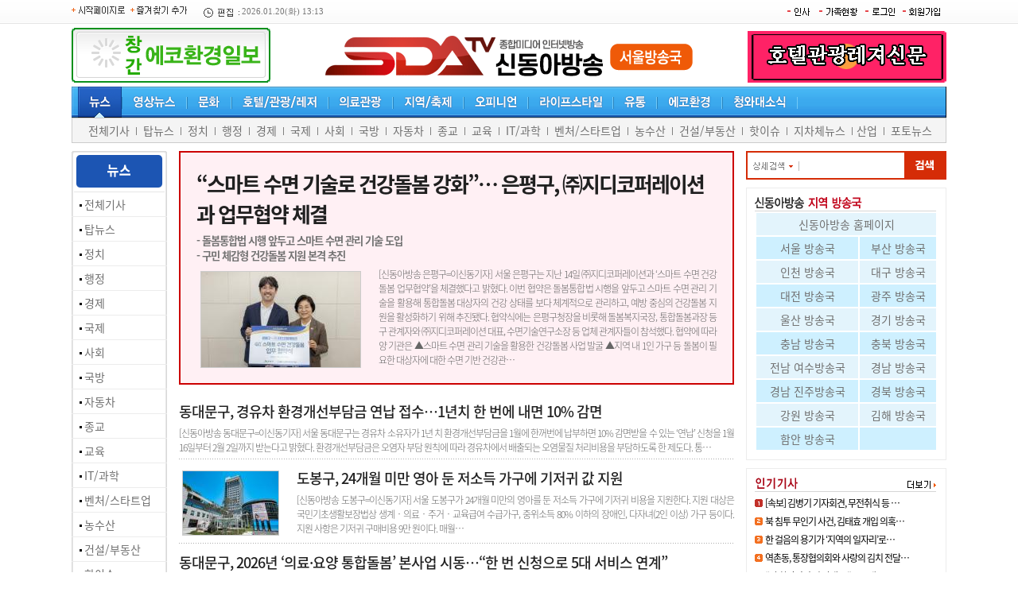

--- FILE ---
content_type: text/html; charset=EUC-KR
request_url: http://sdatv-su.co.kr/section.asp?sid=3
body_size: 10526
content:

<html xmlns="http://www.w3.org/1999/xhtml" lang="ko" xml:lang="ko">
<HTML>
<HEAD>
<TITLE>신동아방송 서울방송국</TITLE>
<meta http-equiv="Content-Type" content="text/html; charset=euc-kr">
<meta name="description" content="신동아방송, 뉴스, 영상뉴스,문화, 호텔/관광/레저, 의료관광, 지역/축제, 오피니언">
<link rel="stylesheet" href="/include/news.css?s=1768893402" type="text/css">
<script language="JavaScript" src="/include/news.js"></script>
<script type="text/javascript" src="/js/common.js"></script>


<meta property='og:type' content='website'>
<meta property='og:title' content='신동아방송 서울방송국'/>
<meta property='og:type' content='article'/>
<meta property='og:url' content='http://sdatv-su.co.kr'/>
<meta property='og:image' content='http://sdatv-su.co.kr/facebook.jpg'/>
<meta property='og:site_name' content='yhnews'/>
<meta property='og:description' content='신동아방송, 뉴스, 영상뉴스,문화, 호텔/관광/레저, 의료관광, 지역/축제, 오피니언'/>




<style type="text/css">
body {  background-attachment: scroll; background-image: url("/mainimg/t_jul.gif"); background-repeat: repeat-x}
</style>
</head>
<body bgcolor='#ffffff' style='margin:0px'>
<table width=990 cellpadding=0 cellspacing=0 border=0 align='center' style='margin:0 auto'>
<tr><td>



<table width="100%" height='30' border="0" cellspacing="0" cellpadding="0">
<tr>
<td width='160'><a href="#" onClick="this.style.behavior='url(#default#homepage)';this.setHomePage('http://www.sdatv.co.kr');"><img src='/img/start.gif' border='0'></a> <img src="/img/fav.gif" onclick="window.external.AddFavorite('http://www.sdatv.co.kr','신동아방송');" style="cursor:pointer;" alt="즐겨찾기 추가"></td>
<td width="170" class='time'><img src='/img/time.gif' align='absmiddle'> 2026.01.20(화) 13:13</td>
<td align='right'><table border="0" cellpadding="0" cellspacing="2">
<td><a href='/personnel/' onFocus='this.blur()'><img src='/img/insa.gif' border='0'></a></td>
<td><a href='/people/' onFocus='this.blur()'><img src='/img/people.gif' border='0'></a></td>
<td><a href="/member/login.php" onFocus='this.blur()'><img src='/img/login.gif' border='0'></a></td>
<td><a href="/member/register.php" onFocus='this.blur()'><img src='/img/gaib.gif' border='0'></a></td>

</tr></table></td>
</tr>
</table>


<table width='100%' border="0" cellspacing="0" cellpadding="0" style='margin-top:5px'>
<tr>
<td valign='bottom' width='250'><table width=100% cellpadding=0 cellspacing=0 border=0><tr><td align='center'><a href='http://에코환경일보.com/' target=_self><img src=/lbanner/img/0526182619.gif width=250 height=69 border=0></a></td></tr></table></td>
<td align='center'><a href='/main.asp'><img src='/upimages/logo.gif?v=1' border='0'></a>
<a href='/main.asp'><img src='/menu/local/su.gif' border='0'></a></td>
<td align='right' valign='bottom' width='250'><table width=100% cellpadding=0 cellspacing=0 border=0><tr><td align='center'><a href='http://www.sdatv-bs.co.kr/section.asp?sid=24' target=_blank><img src=/lbanner/img/0526183031.gif width=250 height=65 border=0></a></td></tr></table></td></tr>
</table>

<table width='1100' height='39' border="0" cellspacing="0" cellpadding="0" background="/nimg/top_bg.gif" style='margin-top:5px'>
<tr>
<td width='3'><img src='/nimg/top_l.gif'></td>
<td width='5'></td>
<td>

<table border="0" cellspacing="0" cellpadding="0">
<tr>
	<td><a href="/articles.asp" onFocus='this.blur()' onMouseOver="tmenu(0)"><img id='timg' src="/nimg/t1o.gif" border="0"></a></td>
	<td><a href="/section.asp?sid=13" onFocus='this.blur()' onMouseOver="tmenu(1)"><img id='timg' src="/nimg/t2.gif" border="0"></a></td>
	<td><a href="/section.asp?sid=17" onFocus='this.blur()' onMouseOver="tmenu(2)"><img id='timg' src="/nimg/t3.gif" border="0"></a></td>
	<td><a href="/section.asp?sid=24" onFocus='this.blur()' onMouseOver="tmenu(3)"><img id='timg' src="/nimg/t4.gif" border="0"></a></td>
	<td><a href="/section.asp?sid=38" onFocus='this.blur()' onMouseOver="tmenu(4)"><img id='timg' src="/nimg/t5.gif" border="0"></a></td>
	<td><a href="/section.asp?sid=45" onFocus='this.blur()' onMouseOver="tmenu(5)"><img id='timg' src="/nimg/t6.gif" border="0"></a></td>
	<td><a href="/section.asp?sid=66" onFocus='this.blur()' onMouseOver="tmenu(6)"><img id='timg' src="/nimg/t7.gif" border="0"></a></td>
	<td><a href="/section.asp?sid=75" onFocus='this.blur()' onMouseOver="tmenu(7)"><img id='timg' src="/nimg/t8.gif" border="0"></a></td>
	<td><a href="/section.asp?sid=82" onFocus='this.blur()' onMouseOver="tmenu(8)"><img id='timg' src="/nimg/t9.gif" border="0"></a></td>
	<td><a href="/section.asp?sid=121" onFocus='this.blur()' onMouseOver="tmenu(9)"><img id='timg' src="/nimg/t10.gif" border="0"></a></td>
	<td><a href="/section.asp?sid=96" onFocus='this.blur()' onMouseOver="tmenu(10)"><img id='timg' src="/nimg/t11.gif" border="0"></a></td>
</tr>
</table>
</td>
<td width='1'><img src='/nimg/top_r.gif'></td>
</tr>
</table>


<div style='width:1100px;border:1px solid #CCC;background:#F4F4F4;margin:0 auto 10px'>
<table width='100%' cellspacing='0' cellpadding='0' border='0'>
<tr id='smenu' style='display:'><td style='padding-left:20px' height='30px'><a href='/articles.asp' class='smenu'>전체기사</a>
<img src='/mainimg/tdot.gif'> <a href='/main.php' class='smenu'>탑뉴스</a>
<img src='/mainimg/tdot.gif'> <a href='/section.asp?sid=2' class='smenu'>정치</a>
<img src='/mainimg/tdot.gif'> <a href='/section.asp?sid=3' class='smenu'>행정</a>
<img src='/mainimg/tdot.gif'> <a href='/section.asp?sid=4' class='smenu'>경제</a>
<img src='/mainimg/tdot.gif'> <a href='/section.asp?sid=5' class='smenu'>국제</a>
<img src='/mainimg/tdot.gif'> <a href='/section.asp?sid=6' class='smenu'>사회</a>
<img src='/mainimg/tdot.gif'> <a href='/section.asp?sid=7' class='smenu'>국방</a>
<img src='/mainimg/tdot.gif'> <a href='/section.asp?sid=92' class='smenu'>자동차</a>
<img src='/mainimg/tdot.gif'> <a href='/section.asp?sid=9' class='smenu'>종교</a>
<img src='/mainimg/tdot.gif'> <a href='/section.asp?sid=10' class='smenu'>교육</a>
<img src='/mainimg/tdot.gif'> <a href='/section.asp?sid=117' class='smenu'>IT/과학</a>
<img src='/mainimg/tdot.gif'> <a href='/section.asp?sid=84' class='smenu'>벤처/스타트업</a>
<img src='/mainimg/tdot.gif'> <a href='/section.asp?sid=118' class='smenu'>농수산</a>
<img src='/mainimg/tdot.gif'> <a href='/section.asp?sid=119' class='smenu'>건설/부동산</a>
<img src='/mainimg/tdot.gif'> <a href='/section.asp?sid=11' class='smenu'>핫이슈</a>
<img src='/mainimg/tdot.gif'> <a href='/section.asp?sid=94' class='smenu'>지차체뉴스</a>
<img src='/mainimg/tdot.gif'><a href='/section.asp?sid=61' class=smenu>산업</a>
<img src='/mainimg/tdot.gif'> <a href='/section.asp?sid=12' class='smenu'>포토뉴스</a></td></tr>
<tr id='smenu' style='display:none'><td style='padding-left:80px' height='30px'><a href='/section.asp?sid=13' class='smenu'>동영상 뉴스</a>
<img src='/mainimg/tdot.gif'> <a href='/sda_live.asp' class='smenu'>라이브 방송</a>
<img src='/mainimg/tdot.gif'> <a href='/section.asp?sid=15' class='smenu'>모바일 뉴스</a>
<img src='/mainimg/tdot.gif'> <a href='/section.asp?sid=16' class='smenu'>인기영상</a></td></tr>
<tr id='smenu' style='display:none'><td style='padding-left:120px' height='30px'><a href='/section.asp?sid=17' class='smenu'>인물</a>
<img src='/mainimg/tdot.gif'> <a href='/section.asp?sid=18' class='smenu'>연예</a>
<img src='/mainimg/tdot.gif'> <a href='/section.asp?sid=19' class='smenu'>영화</a>
<img src='/mainimg/tdot.gif'> <a href='/section.asp?sid=20' class='smenu'>음악</a>
<img src='/mainimg/tdot.gif'> <a href='/section.asp?sid=21' class='smenu'>공연</a>
<img src='/mainimg/tdot.gif'> <a href='/section.asp?sid=22' class='smenu'>학회/전시회</a>
<img src='/mainimg/tdot.gif'> <a href='/section.asp?sid=23' class='smenu'>세미나</a>

<img src='/mainimg/tdot.gif'> <a href='/section.asp?sid=111' class='smenu'>디자인/건축</a>
<img src='/mainimg/tdot.gif'> <a href='/section.asp?sid=112' class='smenu'>미술/사진</a>
<img src='/mainimg/tdot.gif'> <a href='/section.asp?sid=113' class='smenu'>박물관/문화재</a>
<img src='/mainimg/tdot.gif'> <a href='/section.asp?sid=114' class='smenu'>출판</a></td></tr>
<tr id='smenu' style='display:none'><td style='padding-left:140px' height='30px'><a href='/section.asp?sid=24' class='smenu'>호텔</a>
<img src='/mainimg/tdot.gif'> <a href='/section.asp?sid=25' class='smenu'>콘도</a>
<img src='/mainimg/tdot.gif'> <a href='/section.asp?sid=26' class='smenu'>펜션</a>
<img src='/mainimg/tdot.gif'> <a href='/section.asp?sid=27' class='smenu'>모텔</a>
<img src='/mainimg/tdot.gif'> <a href='/section.asp?sid=28' class='smenu'>레지던스</a>
<img src='/mainimg/tdot.gif'> <a href='/section.asp?sid=30' class='smenu'>크루즈</a>
<img src='/mainimg/tdot.gif'> <a href='/section.asp?sid=31' class='smenu'>골프</a>
<img src='/mainimg/tdot.gif'> <a href='/section.asp?sid=33' class='smenu'>캠핑</a>
<img src='/mainimg/tdot.gif'> <a href='/section.asp?sid=34' class='smenu'>스파</a>
<img src='/mainimg/tdot.gif'> <a href='/section.asp?sid=35' class='smenu'>항공사</a>
<img src='/mainimg/tdot.gif'> <a href='/section.asp?sid=36' class='smenu'>여행사</a>
<img src='/mainimg/tdot.gif'> <a href='/section.asp?sid=37' class='smenu'>관광청</a>
<img src='/mainimg/tdot.gif'> <a href='/section.asp?sid=103' class='smenu'>여행</a></td></tr>
<tr id='smenu' style='display:none'><td style='padding-left:200px' height='30px'><a href='/section.asp?sid=38' class='smenu'>성형외과</a>
<img src='/mainimg/tdot.gif'> <a href='/section.asp?sid=39' class='smenu'>피부과</a>
<img src='/mainimg/tdot.gif'> <a href='/section.asp?sid=40' class='smenu'>치과</a>
<img src='/mainimg/tdot.gif'> <a href='/section.asp?sid=41' class='smenu'>안과</a>
<img src='/mainimg/tdot.gif'> <a href='/section.asp?sid=42' class='smenu'>의료기기</a>
<img src='/mainimg/tdot.gif'> <a href='/section.asp?sid=43' class='smenu'>제약</a>
<img src='/mainimg/tdot.gif'> <a href='/section.asp?sid=44' class='smenu'>화장품</a>
<img src='/mainimg/tdot.gif'> <a href='/section.asp?sid=104' class='smenu'>병원/의료</a>
<img src='/mainimg/tdot.gif'> <a href='/section.asp?sid=105' class='smenu'>건강식품</a>
<img src='/mainimg/tdot.gif'> <a href='/section.asp?sid=106' class='smenu'>대체의학</a>
<img src='/mainimg/tdot.gif'> <a href='/section.asp?sid=107' class='smenu'>바이오테크</a></td></tr>
<tr id='smenu' style='display:none'><td style='padding-left:100px' height='30px'><a href='/section.asp?sid=45' class='smenu'>서울</a>
<img src='/mainimg/tdot.gif'> <a href='/section.asp?sid=46' class='smenu'>부산</a>
<img src='/mainimg/tdot.gif'> <a href='/section.asp?sid=47' class='smenu'>인천</a>
<img src='/mainimg/tdot.gif'> <a href='/section.asp?sid=48' class='smenu'>대구</a>
<img src='/mainimg/tdot.gif'><a href='/section.asp?sid=49' class=smenu>대전</a>
<img src='/mainimg/tdot.gif'><a href='/section.asp?sid=50' class=smenu>광주</a>
<img src='/mainimg/tdot.gif'><a href='/section.asp?sid=51' class='smenu'>울산</a>
<img src='/mainimg/tdot.gif'><a href='/section.asp?sid=52' class='smenu'>경기</a>
<img src='/mainimg/tdot.gif'><a href='/section.asp?sid=53' class='smenu'>충남</a>
<img src='/mainimg/tdot.gif'><a href='/section.asp?sid=54' class='smenu'>충북</a>
<img src='/mainimg/tdot.gif'><a href='/section.asp?sid=55' class='smenu'>전남</a>
<img src='/mainimg/tdot.gif'><a href='/section.asp?sid=56' class='smenu'>전북</a>
<img src='/mainimg/tdot.gif'><a href='/section.asp?sid=57' class='smenu'>경남</a>
<img src='/mainimg/tdot.gif'><a href='/section.asp?sid=58' class='smenu'>경북</a>
<img src='/mainimg/tdot.gif'><a href='/section.asp?sid=59' class='smenu'>강원</a>
<img src='/mainimg/tdot.gif'><a href='/section.asp?sid=60' class='smenu'>제주</a></td></tr>
<tr id='smenu' style='display:none'><td style='padding-left:250px' height='30px'><a href='/section.asp?sid=66' class='smenu'>사설</a>
<img src='/mainimg/tdot.gif'> <a href='/section.asp?sid=67' class='smenu'>칼럼</a>
<img src='/mainimg/tdot.gif'> <a href='/section.asp?sid=68' class='smenu'>오피니언</a>
<img src='/mainimg/tdot.gif'> <a href='/section.asp?sid=69' class='smenu'>기자수첩</a>
<img src='/mainimg/tdot.gif'><a href='/section.asp?sid=70' class=smenu>사건25시</a>
<img src='/mainimg/tdot.gif'><a href='/section.asp?sid=72' class=smenu>독자기고</a>
<img src='/mainimg/tdot.gif'><a href='/section.asp?sid=73' class=smenu>소비자 고발</a>
<img src='/mainimg/tdot.gif'><a href='/section.asp?sid=74' class=smenu>건강상식</a></td></tr>
<tr id='smenu' style='display:none'><td style='padding-left:350px' height='30px'><a href='/section.asp?sid=75' class='smenu'>결혼/연얘</a>
<img src='/mainimg/tdot.gif'> <a href='/section.asp?sid=76' class='smenu'>미용/피트니스</a>
<img src='/mainimg/tdot.gif'> <a href='/section.asp?sid=77' class='smenu'>생활용품</a>
<img src='/mainimg/tdot.gif'> <a href='/section.asp?sid=78' class='smenu'>애완동물</a>
<img src='/mainimg/tdot.gif'><a href='/section.asp?sid=79' class=smenu>출산/육아</a>
<img src='/mainimg/tdot.gif'><a href='/section.asp?sid=80' class=smenu>패션/쥬얼리</a>
<img src='/mainimg/tdot.gif'><a href='/section.asp?sid=81' class=smenu>화장품</a></td></tr>
<tr id='smenu' style='display:none'><td style='padding-left:450px' height='30px'><a href='/section.asp?sid=82' class='smenu'>대형마트</a>
<img src='/mainimg/tdot.gif'> <a href='/section.asp?sid=83' class='smenu'>백화점</a>
<img src='/mainimg/tdot.gif'> <a href='/section.asp?sid=85' class='smenu'>소매/식품/음료</a>
<img src='/mainimg/tdot.gif'><a href='/section.asp?sid=86' class=smenu>전자상거래</a>
<img src='/mainimg/tdot.gif'><a href='/section.asp?sid=87' class=smenu>외식업/프랜차이즈</a>
<img src='/mainimg/tdot.gif'> <a href='/section.asp?sid=110' class='smenu'>물류/교통</a></td></tr>
<tr id='smenu' style='display:none'><td style='padding-left:400px' height='30px'><a href='/section.asp?sid=121' class='smenu'>환경정책</a>
<img src='/mainimg/tdot.gif'> <a href='/section.asp?sid=122' class='smenu'>환경보건</a>
<img src='/mainimg/tdot.gif'> <a href='/section.asp?sid=124' class='smenu'>자연환경</a>
<img src='/mainimg/tdot.gif'><a href='/section.asp?sid=125' class=smenu>자원순환</a>
<img src='/mainimg/tdot.gif'><a href='/section.asp?sid=126' class=smenu>기후대기</a>
<img src='/mainimg/tdot.gif'><a href='/section.asp?sid=127' class=smenu>기타</a>
<img src='/mainimg/tdot.gif'><a href='/sectionpdf/' class=smenu>PDF보기</a></td></tr>
<tr id='smenu' style='display:none'><td style='padding-left:280px' height='30px'><a href='/section.asp?sid=96' class='smenu'>청와대 뉴스</a>
<img src='/mainimg/tdot.gif'><a href='/section.asp?sid=99' class=smenu>청와대 포토</a>
<img src='/mainimg/tdot.gif'><a href='/section.asp?sid=100' class=smenu>청와대 영상</a></td></tr>
<tr id='smenu' style='display:none'><td style='padding-left:780px' height='30px'><a href='/bbs/board.php?bo_table=notice' class='smenu'>공지사항</a>
<img src='/mainimg/tdot.gif'> <a href='/form/' class='smenu'>기사제보</a>
<img src='/mainimg/tdot.gif'> <a href='/bbs/board.php?bo_table=bbs' class='smenu'>자유게시판</a></td></tr>
</table>
</div>
<table width="100%" border="0" cellspacing="0" cellpadding="0">
<tr>
<td valign=top width='120'><img src='/gong.gif' width='120' height='0'><table align='center' cellpadding="0" cellspacing="0" border="0" width="100"  background='/menu/img/bg.gif'>
<tr><td><img src='/menu/img/ttl0.gif'></td></tr>
<tr><td style='padding:5px 0px 5px 10px'><img src=/img/dot/d1.gif> <a href='/articles.asp' class='smenu'>전체기사</a></td></tr><tr><td bgcolor='#ECECEC' height='1'></td></tr><tr><td style='padding:5px 0px 5px 10px'><img src=/img/dot/d1.gif>  <a href='/main.php' class='smenu'>탑뉴스</a></td></tr><tr><td bgcolor='#ECECEC' height='1'></td></tr><tr><td style='padding:5px 0px 5px 10px'><img src=/img/dot/d1.gif>  <a href='/section.asp?sid=2' class='smenu'>정치</a></td></tr><tr><td bgcolor='#ECECEC' height='1'></td></tr><tr><td style='padding:5px 0px 5px 10px'><img src=/img/dot/d1.gif>  <a href='/section.asp?sid=3' class='smenu'>행정</a></td></tr><tr><td bgcolor='#ECECEC' height='1'></td></tr><tr><td style='padding:5px 0px 5px 10px'><img src=/img/dot/d1.gif>  <a href='/section.asp?sid=4' class='smenu'>경제</a></td></tr><tr><td bgcolor='#ECECEC' height='1'></td></tr><tr><td style='padding:5px 0px 5px 10px'><img src=/img/dot/d1.gif>  <a href='/section.asp?sid=5' class='smenu'>국제</a></td></tr><tr><td bgcolor='#ECECEC' height='1'></td></tr><tr><td style='padding:5px 0px 5px 10px'><img src=/img/dot/d1.gif>  <a href='/section.asp?sid=6' class='smenu'>사회</a></td></tr><tr><td bgcolor='#ECECEC' height='1'></td></tr><tr><td style='padding:5px 0px 5px 10px'><img src=/img/dot/d1.gif>  <a href='/section.asp?sid=7' class='smenu'>국방</a></td></tr><tr><td bgcolor='#ECECEC' height='1'></td></tr><tr><td style='padding:5px 0px 5px 10px'><img src=/img/dot/d1.gif>  <a href='/section.asp?sid=92' class='smenu'>자동차</a></td></tr><tr><td bgcolor='#ECECEC' height='1'></td></tr><tr><td style='padding:5px 0px 5px 10px'><img src=/img/dot/d1.gif>  <a href='/section.asp?sid=9' class='smenu'>종교</a></td></tr><tr><td bgcolor='#ECECEC' height='1'></td></tr><tr><td style='padding:5px 0px 5px 10px'><img src=/img/dot/d1.gif>  <a href='/section.asp?sid=10' class='smenu'>교육</a></td></tr><tr><td bgcolor='#ECECEC' height='1'></td></tr><tr><td style='padding:5px 0px 5px 10px'><img src=/img/dot/d1.gif>  <a href='/section.asp?sid=117' class='smenu'>IT/과학</a></td></tr><tr><td bgcolor='#ECECEC' height='1'></td></tr><tr><td style='padding:5px 0px 5px 10px'><img src=/img/dot/d1.gif>  <a href='/section.asp?sid=84' class='smenu'>벤처/스타트업</a></td></tr><tr><td bgcolor='#ECECEC' height='1'></td></tr><tr><td style='padding:5px 0px 5px 10px'><img src=/img/dot/d1.gif>  <a href='/section.asp?sid=118' class='smenu'>농수산</a></td></tr><tr><td bgcolor='#ECECEC' height='1'></td></tr><tr><td style='padding:5px 0px 5px 10px'><img src=/img/dot/d1.gif>  <a href='/section.asp?sid=119' class='smenu'>건설/부동산</a></td></tr><tr><td bgcolor='#ECECEC' height='1'></td></tr><tr><td style='padding:5px 0px 5px 10px'><img src=/img/dot/d1.gif>  <a href='/section.asp?sid=11' class='smenu'>핫이슈</a></td></tr><tr><td bgcolor='#ECECEC' height='1'></td></tr><tr><td style='padding:5px 0px 5px 10px'><img src=/img/dot/d1.gif>  <a href='/section.asp?sid=94' class='smenu'>지차체뉴스</a></td></tr><tr><td bgcolor='#ECECEC' height='1'></td></tr><tr><td style='padding:5px 0px 5px 10px'><img src=/img/dot/d1.gif> <a href='/section.asp?sid=61' class=smenu>산업</a></td></tr><tr><td bgcolor='#ECECEC' height='1'></td></tr><tr><td style='padding:5px 0px 5px 10px'><img src=/img/dot/d1.gif>  <a href='/section.asp?sid=12' class='smenu'>포토뉴스</a></td></tr><tr><td><img src='/menu/img/hadan.gif' border='0'></td></tr>
</table>

</td>
<td valign="top" style='padding:0 15px 10px 15px'><div style='padding:20px;background:#fff0f4;border:2px solid #cc0000;margin-bottom:20px'><div style='width:100%'><a href='/article.php?aid=1768791110139207003&local=su' class=headline>“스마트 수면 기술로 건강돌봄 강화”… 은평구, ㈜지디코퍼레이션과 업무협약 체결</a><p style='margin:5px 0 5px;padding:0'><font class='title2'>- 돌봄통합법 시행 앞두고 스마트 수면 관리 기술 도입<br />
- 구민 체감형 건강돌봄 지원 본격 추진</font></div><div style='width:100%;text-align: justify'><table cellpadding=3 align=left><tr><td style='padding-right:20px'><a href='/article.php?aid=1768791110139207003&local=su'><img src=/upimages/thumb/200x120_139207.jpg  class='i_border'></a></td></tr></table><a href='/article.php?aid=1768791110139207003&local=su' class='summary'>[신동아방송 은평구=이신동기자] 서울 은평구는 지난 14일 ㈜지디코퍼레이션과 ‘스마트 수면 건강돌봄 업무협약’을 체결했다고 밝혔다. 

이번 협약은 돌봄통합법 시행을 앞두고 스마트 수면 관리 기술을 활용해 통합돌봄 대상자의 건강 상태를 보다 체계적으로 관리하고, 예방 중심의 건강돌봄 지원을 활성화하기 위해 추진됐다.
 
협약식에는 은평구청장을 비롯해 돌봄복지국장, 통합돌봄과장 등 구 관계자와 ㈜지디코퍼레이션 대표, 수면기술연구소장 등 업체 관계자들이 참석했다. 

협약에 따라 양 기관은 ▲스마트 수면 관리 기술을 활용한 건강돌봄 사업 발굴 ▲지역 내 1인 가구 등 돌봄이 필요한 대상자에 대한 수면 기반 건강관…</a></div><div style='padding-left:15'></div></div><div style='width:100%'><a href='/article.php?aid=1768476438139048003&local=su' class='sectitle'>동대문구, 경유차 환경개선부담금 연납 접수…1년치 한 번에 내면 10% 감면</a></div><div style='width:100%;margin-top:5;text-align: justify'><a href='/article.php?aid=1768476438139048003&local=su' class='summary'>[신동아방송 동대문구=이신동기자] 서울 동대문구는 경유차 소유자가 1년 치 환경개선부담금을 1월에 한꺼번에 납부하면 10% 감면받을 수 있는 ‘연납’ 신청을 1월 16일부터 2월 2일까지 받는다고 밝혔다.

환경개선부담금은 오염자 부담 원칙에 따라 경유차에서 배출되는 오염물질 처리비용을 부담하도록 한 제도다. 통…</a></div><div style='padding-left:15'></div><div style='height:16;width:100%;background-image: url(/img/jdot.gif);clear:both;'></div><table cellpadding=2 align=left><tr><td style='padding-right:20px'><a href='/article.php?aid=1768475842139038003&local=su'><img src=/upimages/thumb/120x80_139038.jpg  border=0 class='i_border'></a></td></tr></table><div style='width:100%'><a href='/article.php?aid=1768475842139038003&local=su' class='sectitle'>도봉구, 24개월 미만 영아 둔 저소득 가구에 기저귀 값 지원</a></div><div style='width:100%;margin-top:5;text-align: justify'><a href='/article.php?aid=1768475842139038003&local=su' class='summary'>[신동아방송 도봉구=이신동기자] 서울 도봉구가 24개월 미만의 영아를 둔 저소득 가구에 기저귀 비용을 지원한다.

지원 대상은 국민기초생활보장법상 생계&#8231;의료&#8231;주거&#8231;교육급여 수급가구, 중위소득 80% 이하의 장애인, 다자녀(2인 이상) 가구 등이다.

지원 사항은 기저귀 구매비용 9만 원이다. 매월…</a></div><div style='padding-left:15'></div><div style='height:16;width:100%;background-image: url(/img/jdot.gif);clear:both;'></div><div style='width:100%'><a href='/article.php?aid=1768475739139037003&local=su' class='sectitle'>동대문구, 2026년 ‘의료·요양 통합돌봄’ 본사업 시동…“한 번 신청으로 5대 서비스 연계”</a></div><div style='width:100%;margin-top:5;text-align: justify'><a href='/article.php?aid=1768475739139037003&local=su' class='summary'>[신동아방송 동대문구=이신동기자] 서울 동대문구는 ‘의료·요양 등 지역 돌봄의 통합지원에 관한 법률’ 전면 시행(2026년 3월 27일)에 맞춰 2026년 의료·요양 통합돌봄 본사업을 본격 추진한다고 밝혔다.

 노쇠·장애·질병 등으로 일상생활 유지가 어려운 주민이 한 번만 신청하면 보건의료·건강·요양·돌봄·주거…</a></div><div style='padding-left:15'></div><div style='height:16;width:100%;background-image: url(/img/jdot.gif);clear:both;'></div><table cellpadding=2 align=left><tr><td style='padding-right:20px'><a href='/article.php?aid=1768361985138927003&local=su'><img src=/upimages/thumb/120x80_138927.jpg  border=0 class='i_border'></a></td></tr></table><div style='width:100%'><a href='/article.php?aid=1768361985138927003&local=su' class='sectitle'>은평구, 2026년 민간단체 보조금 지원사업 공모</a></div><div style='width:100%;margin-top:5;text-align: justify'><a href='/article.php?aid=1768361985138927003&local=su' class='summary'>[신동아방송 은평구=이신동기자] 서울 은평구는 민관협력을 통해 공익 활동을 활성화하고 주민 소통을 강화하기 위해 ‘2026년 민간단체보조금 지원사업’을 공모한다고 밝혔다.

신청자격은 법령이나 조례에 지원규정이 있는 단체 중 은평구에 소재지를 두고 공익활동을 주목적으로 하며, 단체 등록 후 최근 1년 동안 공…</a></div><div style='padding-left:15'></div><div style='height:16;width:100%;background-image: url(/img/jdot.gif);clear:both;'></div><div style='width:100%'><a href='/article.php?aid=1768190501138782003&local=su' class='sectitle'>도봉구, 실시간 인구 흐름 예측으로 축제&#8231;행사 인파관리</a></div><div style='width:100%;margin-top:5;text-align: justify'><a href='/article.php?aid=1768190501138782003&local=su' class='summary'>[신동아방송 도봉구=이신동기자] 서울 도봉구가 인공지능(AI) 예측기술과 라이다(LiDAR) 계측기술을 결합한 ‘데이터기반 도시성장 AI 예측플랫폼’을 구축했다.

이 플랫폼은 축제 안전관리부터 중장기 도시성장 전략 수립까지 행정 전반에 활용 가능한 데이터 기반 플랫폼이다.

라이다 계측기술로 확인&#8231;누적된…</a></div><div style='padding-left:15'></div><div style='height:16;width:100%;background-image: url(/img/jdot.gif);clear:both;'></div><div style='width:100%'><a href='/article.php?aid=1767178609138282003&local=su' class='sectitle'>동대문구, 미숙아 RSV 예방주사 비용 지원…서울 자치구 ‘두 번째’ 도입</a></div><div style='width:100%;margin-top:5;text-align: justify'><a href='/article.php?aid=1767178609138282003&local=su' class='summary'>[신동아방송 동대문구=이신동기자] 동대문구가 미숙아 가정의 호흡기 감염 부담을 덜기 위해 RSV(호흡기세포융합바이러스) 예방접종비 지원을 새해부터 시작한다. 건강보험 급여 기준을 벗어나면 1회당 60만~70만 원가량을 전액 부담해야 했던 가정의 경제적 부담을 줄이겠다는 취지다.

서울 동대문구는 2026년 1월 1일부…</a></div><div style='padding-left:15'></div><div style='height:16;width:100%;background-image: url(/img/jdot.gif);clear:both;'></div><table cellpadding=2 align=left><tr><td style='padding-right:20px'><a href='/article.php?aid=1767086597138190003&local=su'><img src=/upimages/thumb/120x80_138190.jpg  border=0 class='i_border'></a></td></tr></table><div style='width:100%'><a href='/article.php?aid=1767086597138190003&local=su' class='sectitle'>도봉구-덕성여대, 지역사회 연계 교육·연구 협력 업무협약 맞손</a></div><div style='width:100%;margin-top:5;text-align: justify'><a href='/article.php?aid=1767086597138190003&local=su' class='summary'>[신동아방송 도봉구=이신동기자] 서울 도봉구는 지난 12월 22일 덕성여자대학교와 ‘도봉구&#8211;덕성여자대학교 지역사회 연계 교육·연구 협력’을 위한 업무협약을 체결했다.

이번 협약은 지역사회 현안 해결을 목표로 한 실천형 교육을 확대하기 위해 추진됐다.

앞으로 두 기관은 ▲지역사회 연계 교육·연구 협…</a></div><div style='padding-left:15'></div><div style='height:16;width:100%;background-image: url(/img/jdot.gif);clear:both;'></div><table cellpadding=2 align=left><tr><td style='padding-right:20px'><a href='/article.php?aid=1766977549138074003&local=su'><img src=/upimages/thumb/120x80_138074.jpg  border=0 class='i_border'></a></td></tr></table><div style='width:100%'><a href='/article.php?aid=1766977549138074003&local=su' class='sectitle'>은평구, 경기도 파주시와 자매결연 협약 체결</a></div><div style='width:100%;margin-top:5;text-align: justify'><a href='/article.php?aid=1766977549138074003&local=su' class='summary'>[신동아방송 은평구=이신동기자] 서울 은평구는 경기도 파주시와 양 지역 간 상호 교류를 통한 우호·협력 증진과 지역발전을 도모하기 위해 자매결연 협약식을 진행했다고 26일 밝혔다.

이번 협약은 지난 7월 자매결연 추진을 위한 첫 실무 협의를 시작으로, 그간 여러 차례에 걸친 실무진 논의를 거쳐 성사된 공식 교류…</a></div><div style='padding-left:15'></div><div style='height:16;width:100%;background-image: url(/img/jdot.gif);clear:both;'></div><table cellpadding=2 align=left><tr><td style='padding-right:20px'><a href='/article.php?aid=1766543673137861003&local=su'><img src=/upimages/thumb/120x80_137861.jpg  border=0 class='i_border'></a></td></tr></table><div style='width:100%'><a href='/article.php?aid=1766543673137861003&local=su' class='sectitle'>은평구, 2026년 상반기 1인가구 안전돌봄서비스 ‘안녕, 은빛SOL메이트’ 참여자 모집</a></div><div style='width:100%;margin-top:5;text-align: justify'><a href='/article.php?aid=1766543673137861003&local=su' class='summary'>[신동아방송 은평구=이신동기자] 서울 은평구는 지난 19일부터 2026년 상반기 '안녕, 은빛SOL메이트' 1인가구 안전돌봄서비스 참여자를 모집한다고 밝혔다.

내년부터는 기존 중장년·자립준비청년 1인가구에서 청년·중장년 1인가구로 참여 대상이 확대됐으며, 외국인 주민도 포함돼 더 많은 구민이 혜택을 받을 수 있게…</a></div><div style='padding-left:15'></div><div style='height:16;width:100%;background-image: url(/img/jdot.gif);clear:both;'></div><table cellpadding=2 align=left><tr><td style='padding-right:20px'><a href='/article.php?aid=1765787974137112003&local=su'><img src=/upimages/thumb/120x80_137112.jpg  border=0 class='i_border'></a></td></tr></table><div style='width:100%'><a href='/article.php?aid=1765787974137112003&local=su' class='sectitle'>동대문구, “퇴원 뒤 공백 막는다”…8개 병원과 ‘지역 돌봄 연계’ 협약</a></div><div style='width:100%;margin-top:5;text-align: justify'><a href='/article.php?aid=1765787974137112003&local=su' class='summary'>[신동아방송 동대문구=이신동기자] 서울 동대문구가 병원 퇴원 뒤 돌봄 공백을 줄이기 위해 지역 의료기관들과 손을 맞잡았다.

동대문구는 15일 ‘퇴원환자 지역사회 연계사업’ 업무협약을 맺고, 퇴원 후 돌봄이 필요한 구민을 병원에서 지역사회 서비스로 신속히 이어주는 통합지원 체계를 강화한다고 밝혔다. 협약에는…</a></div><div style='padding-left:15'></div><div style='height:16;width:100%;background-image: url(/img/jdot.gif);clear:both;'></div><table width=100% cellpadding=0 cellspacing=0 border='0' style='margin-top:20px'><tr><td height='35'> <a href='/article.php?aid=1765507694136919003&local=su' class='list'>동대문구, 경희의료원과 구민 의료복지 강화 상생협약 체결</a></td><td align='right' width='30'><font color=666666>2025.12.12</font></td></tr><tr><td height='35'> <a href='/article.php?aid=1765334914136721003&local=su' class='list'>강남구, 지자체 최초 아동학대 대응 실무 도움서 발간</a> <img src='/img/photo.gif'></td><td align='right' width='30'><font color=666666>2025.12.10</font></td></tr><tr><td height='35'> <a href='/article.php?aid=1765169542136558003&local=su' class='list'>은평구, 7차 미세먼지 계절관리제 시행</a> <img src='/img/photo.gif'></td><td align='right' width='30'><font color=666666>2025.12.08</font></td></tr><tr><td height='35'> <a href='/article.php?aid=1765158511136518003&local=su' class='list'>해양경찰청 ’26년도 예산 전년 대비 4.8% 증가한 2조 885억 원 확정</a></td><td align='right' width='30'><font color=666666>2025.12.08</font></td></tr><tr><td height='35'> <a href='/article.php?aid=1764902288136408003&local=su' class='list'>은평구, ㈜상상우리와 디지털 역량·일자리 활성화 업무협약 체결</a> <img src='/img/photo.gif'></td><td align='right' width='30'><font color=666666>2025.12.05</font></td></tr><tr><td height=1 colspan=2 bgcolor=ececec></td></tr><tr><td height='35'> <a href='/article.php?aid=1764740628136233003&local=su' class='list'>동대문구, ‘동행도시락’ 들고 여인숙·반지하 찾은 현장 행정</a></td><td align='right' width='30'><font color=666666>2025.12.03</font></td></tr><tr><td height='35'> <a href='/article.php?aid=1764651149136121003&local=su' class='list'>응암3동, ‘약국은 허준‘과 손잡고 위기가구 발굴에 나선다</a> <img src='/img/photo.gif'></td><td align='right' width='30'><font color=666666>2025.12.02</font></td></tr><tr><td height='35'> <a href='/article.php?aid=1764228908135788003&local=su' class='list'>해양경찰청, 25년 하반기 자체평가위원회 개최</a> <img src='/img/photo.gif'></td><td align='right' width='30'><font color=666666>2025.11.27</font></td></tr><tr><td height='35'> <a href='/article.php?aid=1764220596135779003&local=su' class='list'>은평구, (사)희망라이트와 업무협약 체결</a> <img src='/img/photo.gif'></td><td align='right' width='30'><font color=666666>2025.11.27</font></td></tr><tr><td height='35'> <a href='/article.php?aid=1763973852135432003&local=su' class='list'>동대문구, 2026년 상반기 동행일자리사업 참여자 모집</a> <img src='/img/photo.gif'></td><td align='right' width='30'><font color=666666>2025.11.24</font></td></tr><tr><td height=1 colspan=2 bgcolor=ececec></td></tr><tr><td height='35'> <a href='/article.php?aid=1763707377135270003&local=su' class='list'>해상화학사고, 철저한 대비로 막는다! “해양경찰청 대응능력 경진대회 개최”</a> <img src='/img/photo.gif'></td><td align='right' width='30'><font color=666666>2025.11.21</font></td></tr><tr><td height='35'> <a href='/article.php?aid=1763688465135222003&local=su' class='list'>도봉구, 정신건강 및 아동&#8231;청소년 6개 기관과 부모교육 지원 업무협약</a> <img src='/img/photo.gif'></td><td align='right' width='30'><font color=666666>2025.11.21</font></td></tr><tr><td height='35'> <a href='/article.php?aid=1763611648135170003&local=su' class='list'>서울청년센터 은평, 명지대학교 RISE사업 운영위원회와 업무협약 체결</a> <img src='/img/photo.gif'></td><td align='right' width='30'><font color=666666>2025.11.20</font></td></tr><tr><td height='35'> <a href='/article.php?aid=1763537901135075003&local=su' class='list'>해양경찰청, 공정하고 신뢰받는  수사환경 조성해 나간다.</a> <img src='/img/photo.gif'></td><td align='right' width='30'><font color=666666>2025.11.19</font></td></tr><tr><td height='35'> <a href='/article.php?aid=1763093468134677003&local=su' class='list'>해양경찰청, ‘헌법 존중 정부혁신 TF팀’ 독립형으로 구성 검토</a> <img src='/img/photo.gif'></td><td align='right' width='30'><font color=666666>2025.11.14</font></td></tr><tr><td height=1 colspan=2 bgcolor=ececec></td></tr><tr><td height='35'> <a href='/article.php?aid=1763006624134558003&local=su' class='list'>동대문구, 장안종합사회복지관  위·수탁 협약 체결</a> <img src='/img/photo.gif'></td><td align='right' width='30'><font color=666666>2025.11.13</font></td></tr><tr><td height='35'> <a href='/article.php?aid=1763000798134499003&local=su' class='list'>은평구, 서울시교육청과 ‘교육협력특화지구’를 위한 업무협약 체결</a> <img src='/img/photo.gif'></td><td align='right' width='30'><font color=666666>2025.11.13</font></td></tr><tr><td height='35'> <a href='/article.php?aid=1762927819134418003&local=su' class='list'>동대문문화재단·서울신용보증재단 동대문종합지원센터, 지역 상권 활성화 및 문화예술 상생발전 업무협약 체결</a> <img src='/img/photo.gif'></td><td align='right' width='30'><font color=666666>2025.11.12</font></td></tr><tr><td height='35'> <a href='/article.php?aid=1762842351134368003&local=su' class='list'>“국경을 넘어선 인명 우선의 공통원칙”, 한·중·일·러 수색구조 정례회의 개최</a> <img src='/img/photo.gif'></td><td align='right' width='30'><font color=666666>2025.11.11</font></td></tr><tr><td height='35'></td></tr><tr><td height=1 colspan=2 bgcolor=ececec></td></tr></table><p style='margin:10px 0 30px 0' align=right><a href='#top'><img src='/img/top.gif' border=0></a> <a href='/sections.asp?sid=3'><img src='/homeimg/more.gif' border=0></a> </p></td>
<td valign=top width='250' style='padding:0 0 10px 0'><form method="get" action="/searchs.php" name='searchform' style='margin:0;'>
<Table width='100%' cellpadding='0' cellspacing='2' border='0' bgcolor='#d52c07'><tr><td bgcolor='#FFFFFF' style='padding:5px 0 7px'><a href='/searchs.php' onfocus='this.blur()'><img src='/img/searchs.gif' border='0' align='absmiddle'></a><input type="text" name="searchword" class='sbox'></td><td><input type='image' src="/img/search.gif" align='absmiddle' border='0'></td></tr></table></form><div class='nbox' style='margin-top:10px'>
<img src='/menu/side/local.gif' border='0'>
<table width='230' cellpadding='4' cellspacing='2' border='0'>
<tr align='center' bgcolor='#e3f4fc'>
<td colspan='2' align='center'><a href='http://www.sdatv.co.kr' class='smenu' target='_top'>신동아방송 홈페이지</a></td>
</tr>
<tr align='center' bgcolor='#cef0ff'>
<td><a href='http://www.sdatv-su.co.kr' class='smenu' target='_top'>서울 방송국</a></td>
<td><a href='http://www.sdatv-bs.co.kr' class='smenu' target='_top'>부산 방송국</a></td>
</tr>
<tr align='center' bgcolor='#e3f4fc'>
<td><a href='http://www.sdatv-ic.co.kr' class='smenu' target='_top'>인천 방송국</a></td>
<td><a href='http://www.sdatv-dg.co.kr' class='smenu' target='_top'>대구 방송국</a></td>
</tr>
<tr align='center' bgcolor='#cef0ff'>
<td><a href='http://www.sdatv-dj.co.kr' class='smenu' target='_top'>대전 방송국</a></td>
<td><a href='http://www.sdatv-gj.co.kr' class='smenu' target='_top'>광주 방송국</a></td>
</tr>
<tr align='center' bgcolor='#e3f4fc'>
<td><a href='http://www.sdatv-us.co.kr' class='smenu' target='_top'>울산 방송국</a></td>
<td><a href='http://www.sdatv-gg.co.kr' class='smenu' target='_top'>경기 방송국</a></td></tr>
<tr align='center' bgcolor='#cef0ff'>
<td><a href='http://www.sdatv-cn.co.kr' class='smenu' target='_top'>충남 방송국</a></td>
<td><a href='http://www.sdatv-cb.co.kr' class='smenu' target='_top'>충북 방송국</a></td>
</tr>
<tr align='center' bgcolor='#e3f4fc'>
<td><a href='http://www.sdatv-jnys.co.kr' class='smenu' target='_top'>전남 여수방송국</a></td>
<td><a href='http://www.sdatv-gn.co.kr' class='smenu' target='_top'>경남 방송국</a></td></tr>
<tr align='center' bgcolor='#cef0ff'>
<td><a href='http://www.sdatv-gnjj.co.kr' class='smenu' target='_top'>경남 진주방송국</a></td>
<td><a href='http://www.sdatv-gb.co.kr' class='smenu' target='_top'>경북 방송국</a></td>
</tr>
<tr align='center' bgcolor='#e3f4fc'>
<td><a href='http://www.sdatv-gw.co.kr' class='smenu' target='_top'>강원 방송국</a></td>
<td><a href='http://sdatv-gimhae.co.kr' class='smenu' target='_top'>김해 방송국</a></td>
</tr>
<tr align='center' bgcolor='#cef0ff'>
<td><a href='http://haman-sdatv.co.kr' class='smenu' target='_top'>함안 방송국</a></td>
<td> </td></tr>
</table>
</div>
<div class='nbox' style='margin-top:10px'><img src=/menu/side/tview.gif><div style='margin-top:5px'><img src=/homeimg/top/top1.gif> <a href='/article.asp?aid=1768787160139197001' class=menu>[속보] 김병기 기자회견, 무전취식 등 …</a></div><div style='margin-top:5px'><img src=/homeimg/top/top2.gif> <a href='/article.asp?aid=1768875437139297001' class=menu>북 침투 무인기 사건, 김태효 개입 의혹…</a></div><div style='margin-top:5px'><img src=/homeimg/top/top3.gif> <a href='/article.asp?aid=1768549008139153094' class=menu>한 걸음의 용기가 ‘지역의 일자리’로…</a></div><div style='margin-top:5px'><img src=/homeimg/top/top4.gif> <a href='/article.asp?aid=1768538595139140006' class=menu>역촌동, 통장협의회와 사랑의 김치 전달…</a></div><div style='margin-top:5px'><img src=/homeimg/top/top5.gif> <a href='/article.asp?aid=1768550764139158001' class=menu>“말 한마디면 길 안내 끝”…동대문구…</a></div><div style='margin-top:5px'><img src=/homeimg/top/top6.gif> <a href='/article.asp?aid=1768555551139159001' class=menu>조성명 강남구청장, 구룡마을 화재 현장…</a></div><div style='margin-top:5px'><img src=/homeimg/top/top7.gif> <a href='/article.asp?aid=1768556083139160094' class=menu>동대문구, 설 앞두고 ‘성수식품’ 위생…</a></div><div style='margin-top:5px'><img src=/homeimg/top/top8.gif> <a href='/article.asp?aid=1768818319139273006' class=menu>함안아들 "차석호" 전)진주시 부시장 출…</a></div><div style='margin-top:5px'><img src=/homeimg/top/top9.gif> <a href='/article.asp?aid=1768802002139254006' class=menu>동대문구 ‘안심벨트 ON’…학교 주변 …</a></div><div style='margin-top:5px'><img src=/homeimg/top/top10.gif> <a href='/article.asp?aid=1768817120139272109' class=menu>색소포니스트 김성길, ‘SG Family Con…</a></div></div>
<div style='margin-top:10px;' class='nbox'>
<div class='sec_ttl2'><a href='#'>포토뉴스</a></div>


<div class="newsMainPhoto" onmouseover="mPhotoMouse=0" onmouseout="mPhotoMouse=1">
<div id='topBimg1' class='photoVisual' style='display:;'>
	<h4><a href='/article.asp?aid=1768875437139297001'>북 침투 무인기 사건, 김태효 개…</a></h4>
	<p class='imageVisual'><a href='/article.asp?aid=1768875437139297001' class='image'><em class='mediatype'><img src='/upimages/gisaimg/202601/20_139297.jpg' width='228' height='180'></em></a><span class='dataNone'></span></p>
</div><div id='topBimg2' class='photoVisual' style='display:none;'>
	<h4><a href='/article.asp?aid=1768818319139273006'>함안아들 "차석호" 전)진주시 부…</a></h4>
	<p class='imageVisual'><a href='/article.asp?aid=1768818319139273006' class='image'><em class='mediatype'><img src='/upimages/gisaimg/202601/19_139273.jpg' width='228' height='180'></em></a><span class='dataNone'></span></p>
</div><div id='topBimg3' class='photoVisual' style='display:none;'>
	<h4><a href='/article.asp?aid=1768791833139216001'>도봉구, 2월부터 전기차 충전구역…</a></h4>
	<p class='imageVisual'><a href='/article.asp?aid=1768791833139216001' class='image'><em class='mediatype'><img src='/upimages/gisaimg/202601/19_139216.jpg' width='228' height='180'></em></a><span class='dataNone'></span></p>
</div><div id='topBimg4' class='photoVisual' style='display:none;'>
	<h4><a href='/article.asp?aid=1768791720139213006'>‘서울시 유일’ 도봉구, 지체장…</a></h4>
	<p class='imageVisual'><a href='/article.asp?aid=1768791720139213006' class='image'><em class='mediatype'><img src='/upimages/gisaimg/202601/19_139213.jpg' width='228' height='180'></em></a><span class='dataNone'></span></p>
</div><div id='topBimg5' class='photoVisual' style='display:none;'>
	<h4><a href='/article.asp?aid=1768791608139212094'>동대문구, ‘다시 출발’ 청년 1…</a></h4>
	<p class='imageVisual'><a href='/article.asp?aid=1768791608139212094' class='image'><em class='mediatype'><img src='/upimages/gisaimg/202601/19_139212.jpg' width='228' height='180'></em></a><span class='dataNone'></span></p>
</div><div id='topBimg6' class='photoVisual' style='display:none;'>
	<h4><a href='/article.asp?aid=1768791183139208006'>갈현2동, 동원F&B 봉사단으로부터…</a></h4>
	<p class='imageVisual'><a href='/article.asp?aid=1768791183139208006' class='image'><em class='mediatype'><img src='/upimages/gisaimg/202601/19_139208.jpg' width='228' height='180'></em></a><span class='dataNone'></span></p>
</div></div>
<script type="text/javascript">
var mPhotoMouse=1;
function viewImg(vnum){
	ViewDiv(vnum,'topBimg',3 );
}
function scrollTopPhoto(){
	if(mPhotoMouse==1){
		ran = Math.floor(Math.random() * 3);
		ran += 1;
		viewImg(ran);
	}
	window.setTimeout("scrollTopPhoto()",3000);
}
window.setTimeout("scrollTopPhoto()",3000);
</script></div>
<div style='margin-top:10px;' class='nbox'>
<div class='sec_ttl2'><a href='/section.asp?sid=24'>사건 25시<span></span></a></div>


<div id='ttl'><a href='/article.asp?aid=1744095325116457070' class='subtitle1'>[단독] 여수시 상암동  주유소 인근 …</a><p style='margin-top:5'><a href='/article.asp?aid=1744095325116457070'><img src='/upimages/thumnail/s116457.gif'  width='80' style='float:left;margin:0 10 0 0'></a> <a href='/article.asp?aid=1744095325116457070' class='summary'>[신동아방송 여수=김기남 기자] 8일오후 1시30분경 여수시 상암동 주유소 옆 창고에서 화재가 발…</a></div><div id='ttl'><a href='/article.asp?aid=1740476033112848070' class='subtitle1'>긴급 구조 총력전: 김동연 지사, 서울…</a><p style='margin-top:5'><a href='/article.asp?aid=1740476033112848070'><img src='/upimages/thumnail/s112848.gif'  width='80' style='float:left;margin:0 10 0 0'></a> <a href='/article.asp?aid=1740476033112848070' class='summary'>[신동아방송 =박대영 기자]
김동연 경기도지사가 25일 정오 무렵 서울세종고속도로 안성 구간에…</a></div></div>
<div style='margin-top:10px;' class='nbox'>
<div class='sec_ttl2'><a href='/section.asp?sid=69'>기자수첩<span></span></a></div>
<div id='ttl'><a href='/article.asp?aid=1730637937102118069' class='subtitle1'>"한국쌀가공식품협회, 흥행 예상했지…</a><p style='margin-top:5'><a href='/article.asp?aid=1730637937102118069'><img src='/upimages/thumnail/s102118.gif'  width='80' style='float:left;margin:0 10 0 0'></a> <a href='/article.asp?aid=1730637937102118069' class='summary'>[신동아방송 = 박대영 기자] "수출상담인 줄 알고 왔는데, 와서 보니 여행 온 것 같아요. 이게 수…</a></div><div id='ttl'><a href='/article.asp?aid=1730470206102106069' class='subtitle1'>중국 항조우에서 개최 된 한국 쌀 제…</a><p style='margin-top:5'><a href='/article.asp?aid=1730470206102106069'><img src='/upimages/thumnail/s102106.gif'  width='80' style='float:left;margin:0 10 0 0'></a> <a href='/article.asp?aid=1730470206102106069' class='summary'>[신동아방송 경인tv = 추경민 기자] 
최근 중국 항조우에서 열린 한국 쌀 제품 수출 상담회는 한…</a></div></div>
<div style='margin-top:10px;' class='nbox'>
<div class='sec_ttl2'><a href='/section.asp?sid=17'>인물<span></span></a></div>
<div id='ttl'><a href='/article.asp?aid=1750299799122592017' class='subtitle1'>“윤동주의 시적 정신을 세계로 확장…</a><p style='margin-top:5'><a href='/article.asp?aid=1750299799122592017'><img src='/upimages/thumnail/s122592.gif'  width='80' style='float:left;margin:0 10 0 0'></a> <a href='/article.asp?aid=1750299799122592017' class='summary'>[신동아방송 은평구=이신동기자] 서울 은평구는 오는 28일 내를 건너서 숲으로 도서관 개관 7주년…</a></div><div id='ttl'><a href='/article.asp?aid=1749430796121418017' class='subtitle1'>도봉구, ‘노후 준비’ 김경필 머니트…</a><p style='margin-top:5'><a href='/article.asp?aid=1749430796121418017'><img src='/upimages/thumnail/s121418.gif'  width='80' style='float:left;margin:0 10 0 0'></a> <a href='/article.asp?aid=1749430796121418017' class='summary'>[신동아방송 도봉구=이신동기자] 서울 도봉구가 오는 6월 27일 오후 3시 도봉구청 2층 선인봉홀에…</a></div></div>
<div style='margin-top:10px;' class='nbox'>
<div class='sec_ttl2'><a href='/section.asp?sid=24'>호텔<span></span></a></div>
<div id='ttl'><a href='/article.asp?aid=1729739492101154024' class='subtitle1'>㈜다인알엠씨, 시니어 맞춤형 위탁 운…</a><p style='margin-top:5'><a href='/article.asp?aid=1729739492101154024'><img src='/upimages/thumnail/s101154.gif'  width='80' style='float:left;margin:0 10 0 0'></a> <a href='/article.asp?aid=1729739492101154024' class='summary'>[신동아방송 시흥=이신동기자]시니어 레지던스와 시니어 호텔 및 관련 시설의 위탁 운영을 전문으…</a></div><div id='ttl'><a href='/article.asp?aid=172767006499143024' class='subtitle1'>[단독]    저수지 상류부 특별 관리가…</a><p style='margin-top:5'><a href='/article.asp?aid=172767006499143024'><img src='/upimages/thumnail/s99143.gif'  width='80' style='float:left;margin:0 10 0 0'></a> <a href='/article.asp?aid=172767006499143024' class='summary'>[신동아방송전남여수=김기남 기자]     여수시에 위치하고 있는  전체 농업용수 및 생활급수 저수…</a></div></div>

<div style='margin-top:15px;' class='nbox'>
<div class='sec_ttl2'><a href='/section.asp?sid=75'>라이프<span></span></a></div>
<div id='ttl'><a href='/article.asp?aid=1747709951119944079' class='subtitle1'>아이 돌봄, 이제 경기도가 책임집니다…</a><p style='margin-top:5'><a href='/article.asp?aid=1747709951119944079'><img src='/upimages/thumnail/s119944.gif'  width='80' style='float:left;margin:0 10 0 0'></a> <a href='/article.asp?aid=1747709951119944079' class='summary'>[신동아방송 경인 = 박대영 기자]
야근, 출장, 혹은 갑작스러운 일정으로 …</a></div><div id='ttl'><a href='/article.asp?aid=1744685156117053079' class='subtitle1'>세쌍둥이부터 다섯째까지! 안양시, 기…</a><p style='margin-top:5'><a href='/article.asp?aid=1744685156117053079'><img src='/upimages/thumnail/s117053.gif'  width='80' style='float:left;margin:0 10 0 0'></a> <a href='/article.asp?aid=1744685156117053079' class='summary'>[신동아방송 경인 = 김효수 기자]
안양시, 다자녀 가정 위한 민관 협력 확…</a></div><div id='ttl'><a href='/article.asp?aid=1729736658101126079' class='subtitle1'>경기도, 임신 중인 직원에 주 1일 휴…</a><p style='margin-top:5'><a href='/article.asp?aid=1729736658101126079'><img src='/upimages/thumnail/s101126.gif'  width='80' style='float:left;margin:0 10 0 0'></a> <a href='/article.asp?aid=1729736658101126079' class='summary'>[신동아방송 경인 = 박대영 기자]
경기도가 저출생 문제 해결과 육아 친화…</a></div></div>
<div style='margin-top:15px;' class='nbox'>
<div class='sec_ttl2'><a href='/section.asp?sid=82'>유통<span></span></a></div>
<div id='ttl'><a href='/article.asp?aid=1749255748121367085' class='subtitle1'>한국 식품, 태국을 매료시키다… THA…</a><p style='margin-top:5'><a href='/article.asp?aid=1749255748121367085'><img src='/upimages/thumnail/s121367.gif'  width='80' style='float:left;margin:0 10 0 0'></a> <a href='/article.asp?aid=1749255748121367085' class='summary'>[신동아방송 = 박대영 기자]
한국 농식품, 방콕 국제무대에서 위상 확인……</a></div><div id='ttl'><a href='/article.asp?aid=1744684993117049087' class='subtitle1'>경기도, 배달음식점 위생 적발! 소비…</a><p style='margin-top:5'><a href='/article.asp?aid=1744684993117049087'><img src='/upimages/thumnail/s117049.gif'  width='80' style='float:left;margin:0 10 0 0'></a> <a href='/article.asp?aid=1744684993117049087' class='summary'>[신동아방송 경인 = 박대영 기자]
경기도가 도내 배달전문 음식점에 대한 …</a></div><div id='ttl'><a href='/article.asp?aid=1739499815111930086' class='subtitle1'>한국소비자원, SNS 광고로 유인하는 …</a><p style='margin-top:5'><a href='/article.asp?aid=1739499815111930086'><img src='/upimages/thumnail/s111930.gif'  width='80' style='float:left;margin:0 10 0 0'></a> <a href='/article.asp?aid=1739499815111930086' class='summary'>[신동아방송 경인 = 이창원 기자]
해외직구 이용이 증가하면서, 유명 브랜…</a></div></div>

</td>
</tr>
</table>
<div id='wrap'>
<!--윙배너-->
<div id='left_ad'></div>
<!-- //윙배너 -->

<!--윙배너-->
<div id='right_ad'>
</div>

<div id='right_ad_scroll' style='position:absolute;left:1000px;top:830px;display:display;'></div>
</div>

<script>
$(window).scroll(function(){
var scrollTop = $(document).scrollTop();
if (scrollTop < 820) scrollTop = 820;

$("#right_ad_scroll").stop();
$("#right_ad_scroll").animate( { "top" : scrollTop });
});
</script>
</td>
</tr></table>